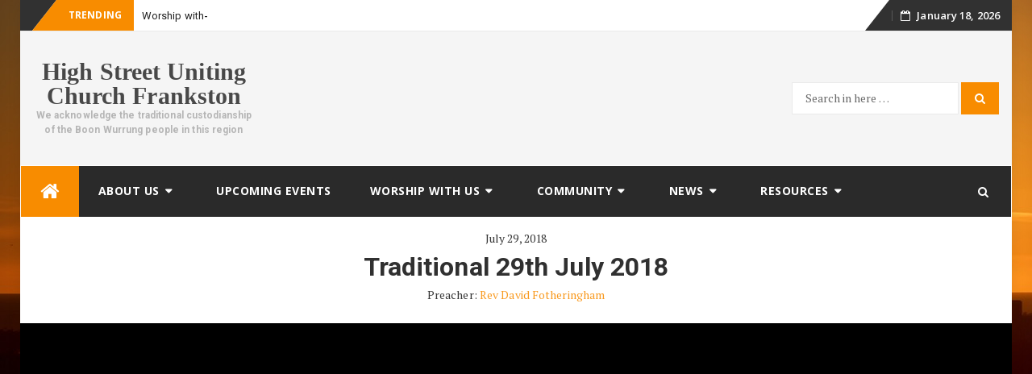

--- FILE ---
content_type: text/css
request_url: https://www.frankstonuniting.org.au/wp-content/plugins/wp-max-social-widget/wp-max-social-style.css
body_size: 1170
content:
/* Wp-max Social Widget By Ramandeep Singh */
#wp-max-social{
border: 0;

	margin-bottom: 10px;

	margin: 0 auto;

}
#wp-max-social h3.wp-max-social-title{
text-transform:Uppercase;
font-size:15px;
background:whitesmoke;
height:20px;
line-height:20px;
margin-bottom:5px;
}
#wp-max-social h3.wp-max-social-title span{
background:transparent;
color:gray;
padding: 0 8px 1px 0;
margin:0px;
}
#max-social-all{
border:1px solid #C7DBE2;
width:300px;
overflow:hidden;
}
#max-social-gplus{

}
#gplus-one {
background: #F5FCFE;
border-top: 1px solid #FFF;
border-bottom: 1px solid #ebebeb;
border-image: initial;
font-size: .90em;
font-family: "Arial","Helvetica",sans-serif;
color: #000;
padding: 9px 11px;
line-height: 1px;
position:relative;
}
.iAb{
border:none;
}
#gplus-one span {
color: #000;
font-size: 11px;
position: absolute;
display:inline-block;
margin: 9px 70px;
width:100%;
}
.g-plusone {	float: left;}
#max-social-twitter-follow,#max-social-twitter-follow-addon {
background: #EEF9FD;
padding: 10px;
border-bottom: 1px solid #C7DBE2;
border-top: 0;
}
#max-social-email-subscribe{border-bottom: 1px solid #C7DBE2;padding:5px 3px 5px 2px;}
#max-social-email-subscribe .max-email-box{
padding: 5px 2px 5px 3px;
font-family: "Arial","Helvetica",sans-serif;
border-top: 0;
border-image: initial;
overflow:hidden;
}
#max-social-email-subscribe .max-email-box input.email{
background:#FFFFFF;
border: 1px solid #dedede;
color: #999;
padding: 7px 10px 8px 10px;
-moz-border-radius: 3px;
-webkit-border-radius: 3px;
-o-border-radius: 3px;
-ms-border-radius: 3px;
-khtml-border-radius: 3px;
border-radius: 3px;
border-image: initial;
font-family: "Arial","Helvetica",sans-serif;
display:inline-block;
line-height:16px;
}
#max-social-email-subscribe .max-email-box input.email:focus{color:#333;}	

#max-social-email-subscribe .max-email-box input.subscribe{
background: -moz-linear-gradient(center top,#FFCA00 0,#FF9B00 100%);
background: -webkit-gradient(linear,left top,left bottom,color-stop(0,#FFCA00),color-stop(1,#FF9B00));
background: -moz-linear-gradient(center top,#FFCA00 0,#FF9B00 100%);
-pie-background: linear-gradient(270deg,#ffca00,#ff9b00);
font-family: "Arial","Helvetica",sans-serif;
border-radius:3px;
-moz-border-radius:3px;
-webkit-border-radius:3px;
border:1px solid #cc7c00;
color:white;
text-shadow:#d08d00 1px 1px 0;
padding:7px 14px;
margin-left:3px;
font-weight:bold;
font-size:12px;
cursor:pointer;
border-image: initial;
line-height:16px;
}
#max-social-email-subscribe .max-email-box input.subscribe:hover{
background: #ff9b00;
background-image:-moz-linear-gradient(top,#ffda4d,#ff9b00);
background-image:-webkit-gradient(linear,left top,left bottom,from(#ffda4d),to(#ff9b00));
filter:progid:DXImageTransform.Microsoft.Gradient(startColorStr=#ffffff,endColorStr=#ebebeb);
outline:0;-moz-box-shadow:0 0 3px #999;
-webkit-box-shadow:0 0 3px #999;
box-shadow:0 0 3px #999
background:-webkit-gradient(linear,left top,left bottom,color-stop(0,#ffda4d),color-stop(1,#ff9b00));
background:-moz-linear-gradient(center top,#ffda4d 0,#ff9b00 100%);
-pie-background:linear-gradient(270deg,#ffda4d,#ff9b00);
border-radius:3px;
-moz-border-radius:3px;
-webkit-border-radius:3px;
border:1px solid #cc7c00;
color:#FFFFFF;
text-shadow:#d08d00 1px 1px 0
}	
#max-social-email-subscribe .max-email-box form{
padding:0px;
}
#max-social-email-subscribe .max-email-box input{margin:0px;}
.max-social-layout{
padding: 10px 10px 0;
border-bottom: 1px solid #D8E6EB;
}
#max-social-icons{
margin:0px;

}
#max-social-icons ul li{list-style-type:none;border:none;margin:0px;}
#max-social-icons ul.max-social-media{list-style:none;margin:2px 2px 5px 2px;overflow:hidden;padding:10px 0 10px 0;height:25}
#max-social-icons ul.max-social-media li{background:none;float:left;height:20px;width:20px;}
#max-social-icons ul.max-social-media li span{position:relative;height:20px;width:20px;display:block;}
#max-social-icons ul.max-social-media li a{text-indent:-9999px;height:20px;width:20px;position:absolute;overflow:hidden;}
#max-social-icons ul.max-social-media li a.g-p{background:url(images/googleplus-b.png) no-repeat transparent;}
#max-social-icons ul.max-social-media li a.g-p:hover{background:url(images/googleplus.png) no-repeat transparent;}
#max-social-icons ul.max-social-media li a.dg{background:url(images/digg-b.png) no-repeat transparent;}
#max-social-icons ul.max-social-media li a.dg:hover{background:url(images/digg.png) no-repeat transparent;}
#max-social-icons ul.max-social-media li a.su{background:url(images/stumbleupon-b.png) no-repeat transparent;}
#max-social-icons ul.max-social-media li a.su:hover{background:url(images/stumbleupon.png) no-repeat transparent;}
#max-social-icons ul.max-social-media li a.dl{background:url(images/delicious-b.png) no-repeat transparent;}
#max-social-icons ul.max-social-media li a.dl:hover{background:url(images/delicious.png) no-repeat transparent;}
#max-social-icons ul.max-social-media li a.ln{background:url(images/linkedin-b.png) no-repeat transparent;}
#max-social-icons ul.max-social-media li a.ln:hover{background:url(images/linkedin.png) no-repeat transparent;}
#max-social-icons ul.max-social-media li a.rss{background:url(images/rss-b.png) no-repeat transparent;}
#max-social-icons ul.max-social-media li a.rss:hover{background:url(images/rss.png) no-repeat transparent;}
#max-social-icons ul.max-social-media li a.pin{background:url(images/pinterest-b.png) no-repeat transparent;}
#max-social-icons ul.max-social-media li a.pin:hover{background:url(images/pinterest.png) no-repeat transparent;}
#max-social-icons ul.max-social-media li a.dribbb{background:url(images/dribble-b.png) no-repeat transparent;}
#max-social-icons ul.max-social-media li a.dribbb:hover{background:url(images/dribble.png) no-repeat transparent;}
#max-social-icons ul.max-social-media li a.lstfm{background:url(images/lastfm-b.png) no-repeat transparent;}
#max-social-icons ul.max-social-media li a.lstfm:hover{background:url(images/lastfm.png) no-repeat transparent;}
#max-social-icons ul.max-social-media li a.mspace{background:url(images/myspace-b.png) no-repeat transparent;}
#max-social-icons ul.max-social-media li a.mspace:hover{background:url(images/myspace.png) no-repeat transparent;}
#max-social-icons ul.max-social-media li a.rddit{background:url(images/reddit-b.png) no-repeat transparent;}
#max-social-icons ul.max-social-media li a.rddit:hover{background:url(images/reddit.png) no-repeat transparent;}
#max-social-icons ul.max-social-media li a.vmeo{background:url(images/vimeo-b.png) no-repeat transparent;}
#max-social-icons ul.max-social-media li a.vmeo:hover{background:url(images/vimeo.png) no-repeat transparent;}
#max-social-icons ul.max-social-media li a.utube{background:url(images/youtube-b.png) no-repeat transparent;}
#max-social-icons ul.max-social-media li a.utube:hover{background:url(images/youtube.png) no-repeat transparent;}
#max-social-foot{
background: #EBEBEB;
border: 1px solid #CCC;
border-top: 1px solid white;
padding: 2px 8px 2px 3px;
text-align: right;
border-image: initial;
}
#max-social-foot .ms-foot-text {}
#max-social-foot .ms-foot-text a {
font-size: 10px;
font-weight: bold;
text-shadow: 1px 1px white;
color: #1E598E;
text-decoration:none;
}